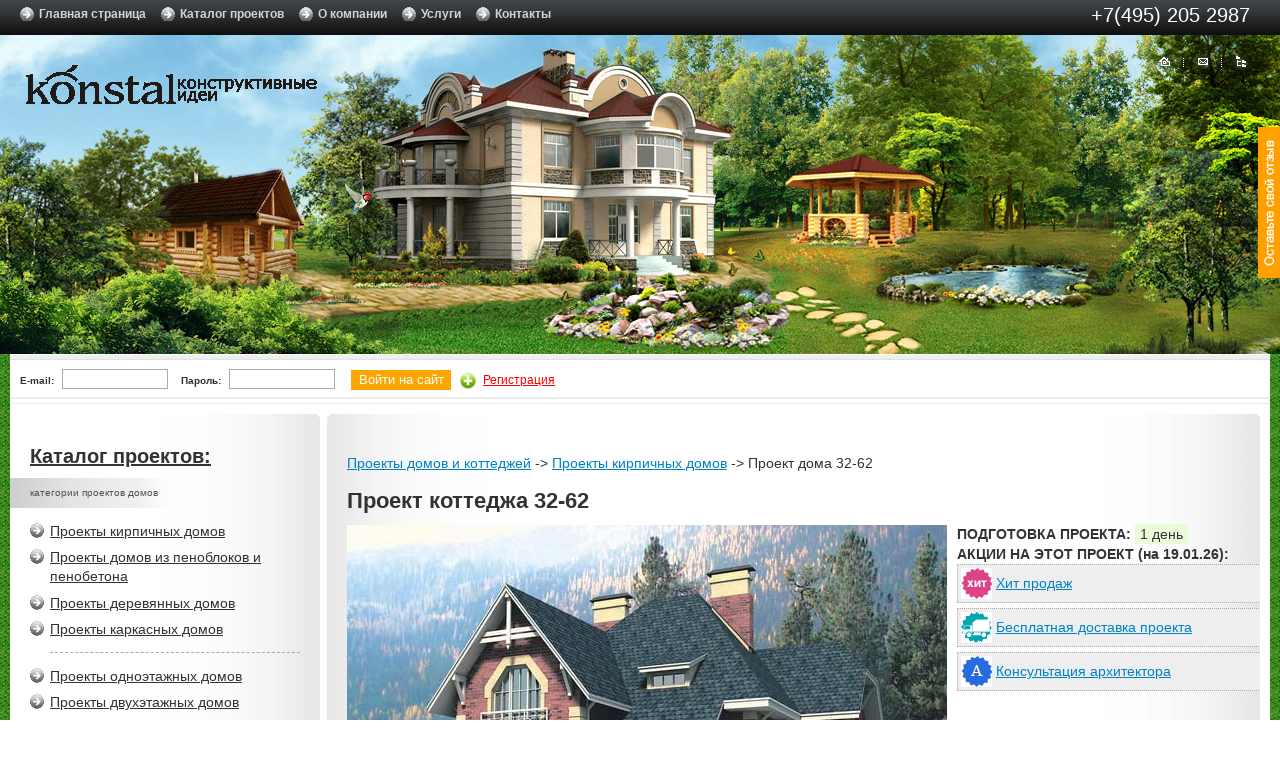

--- FILE ---
content_type: text/html; charset=utf-8
request_url: https://konstal.ru/32-62
body_size: 8032
content:
<!DOCTYPE HTML PUBLIC "-//W3C//DTD HTML 4.01 Transitional//EN" "http://www.w3.org/TR/html4/loose.dtd">
﻿﻿<html lang="ru"> 
<head>
<title>Проект дома 32-62 из кирпича. Проект коттеджа 32-62. Дом 10.8 на 11.4 м.</title>
<meta http-equiv="Content-Type" content="text/html; charset=windows-1251">
<meta name='description' content='Современный коттедж 32-62 из кирпича или поризованного камня. Проект коттеджа 32-62. Дом 10.8 на 11.4 м, площадью 181.80 кв. м., 2 этажа. Готовые типовые проекты загородных домов по низким ценам.' />
<meta name='keywords' content='проекты домов, проекты коттеджей, проекты загородных домов, типовые проекты, проекты домов и коттеджей, проект коттеджа цена, лучшие проекты домов и коттеджей, проектирование, индивидуальные проекты домов, проекты домов и коттеджей бесплатно, внесение изменений, строительство' />
<meta property="og:url" content="https://konstal.ru/32-62" />
<meta property="og:type" content="article" />
<meta property="og:title" content="Проект дома 32-62 из кирпича. Проект коттеджа 32-62. Дом 10.8 х 11.4 м." />
<meta property="og:image" content="https://shop.konstal.ru/amf/Services/ru/konstal/shop/img/view.php?width=470&height=246&code=32-62" alt="Проект дома 32-62" />
<meta property="og:description" content='Современный коттедж 32-62 из кирпича или поризованного камня. Проект коттеджа 32-62. Дом 10.8 на 11.4 м, площадью 181.80 кв. м., 2 этажа. Готовые типовые проекты загородных домов по низким ценам.' />
<link rel="icon" href="/favicon.ico" type="image/x-icon">
<link rel="shortcut icon" href="/favicon.ico" type="image/x-icon">

<link rel="canonical" href=https://konstal.ru/32-62>
<link href="/css/style1.css" rel="stylesheet" type="text/css">
<!--[if IE 7]><html class="ie7"><![endif]-->
<!--[if IE 8]><html class="ie8"><![endif]-->
<!--Акции-->
<script type="text/javascript" src="https://ajax.googleapis.com/ajax/libs/jquery/1.3.2/jquery.min.js"></script>
<script type="text/javascript">
$(function(){
$('dl.tabs dt').click(function(){
$(this)
.siblings().removeClass('selected').end()
.next('dd').andSelf().addClass('selected');
});
});
</script>
<!--Конец акции-->

<!--Google Analytics-->
<script type="text/javascript">

  var _gaq = _gaq || [];
  _gaq.push(['_setAccount', 'UA-3084257-1']);
  _gaq.push(['_trackPageview']);

  (function() {
    var ga = document.createElement('script'); ga.type = 'text/javascript'; ga.async = true;
    ga.src = ('https:' == document.location.protocol ? 'https://ssl' : 'http://www') + '.google-analytics.com/ga.js';
    var s = document.getElementsByTagName('script')[0]; s.parentNode.insertBefore(ga, s);
  })();

</script>
<!--End of Google Analytics-->
</head>
<body>
<div class="all_wrap">
	<div class="header">
    	<div class="top_links">
        	<ul>
                <li><a href="/">Главная страница</a></li>
                <li><a href="/catalogue/">Каталог проектов</a></li>
                <li><a href="/about/">О компании</a></li>
                <li><a href="/services/">Услуги</a></li>
                <li><a href="/coordinates/">Контакты</a></li>
            </ul>
            <div class="tel_numb">+7(495) 205 2987</div>
        </div>
        <div class="header_img">
        	<a href="/" class="logo"></a>
            <div class="head_block_a">
            	<a href="/"><img src="/img/home.png" width="19" height="18" alt=""></a>
                <img src="/img/border.png" width="11" height="16" alt="">
                <a href="/feedback/mail/"><img src="/img/mail.png" width="19" height="18" alt=""></a>
                <img src="/img/border.png" width="11" height="16" alt="">
                <a href="/map/"><img src="/img/map.png" width="19" height="18" alt=""></a>
            </div>
            <a href="/feedback/mail/" class="pos"></a>
        </div>
    </div>
    <div class="wrap_cont">
    	<div class="input_w_form">
        	<div class="input_form">
            	<form>
                	<label>E-mail:<input type="text"></label>
                    <label>Пароль:<input type="password"></label>
                    <button type="submit">Войти на сайт</button>
                </form>
                <a href="#">Регистрация</a>
            </div>
        </div>
        <div class="content">
        	<div class="left_block">
            	<div class="left_menu">
                	<div class="left_menu_tr"></div>
                	<div class="left_menu_br"></div>
                    <h3><a href="/catalogue/">Каталог проектов:</a></h3>
                    <div class="categories">категории проектов домов</div>
                    <ul>
                    	<li><a href="/catalogue/0-10000/brick">Проекты кирпичных домов</a></li>
                        <li><a href="/catalogue/0-10000/gas_concrete,foam_concrete,haydite_concrete,casing">Проекты домов из пеноблоков и пенобетона</a></li>
                        <li><a href="/catalogue/0-10000/wood">Проекты деревянных домов</a></li>
                        <li><a href="/catalogue/0-10000/frame">Проекты каркасных домов</a></li>
                    </ul>
                    <ul>
                    	<li><a href="/catalogue.php?floor=1">Проекты одноэтажных домов</a></li>
                        <li><a href="/catalogue.php?floor=2">Проекты двухэтажных домов</a></li>
                        <li><a href="/catalogue.php?floor=3">Проекты трехэтажных домов</a></li>
                        <li><a href="/catalogue.php?floor=4">Проекты четырехэтажных домов</a></li>
                    </ul>
                    <ul>
                    	<li><a href="/catalogue.php?g_cokol=yes">Проекты домов с цокольным этажом</a></li>
                        <li><a href="/catalogue.php?g_mans=yes">Проекты домов с мансардой</a></li>
                    </ul>
                    <ul class="blue_a">
                    	<li><a href="/catalogue.php?town=yes">Проекты таунхаусов и блокированных домов</a></li>
                        <li><a href="/catalogue.php?two_s=yes">Проекты домов на две семьи</a></li>
                        <li><a href="/catalogue.php?uzk=yes">Проекты узких домов</a></li>
                        <li><a href="/catalogue.php?bany=yes">Проекты бань</a></li>
                        <li><a href="/catalogue.php?mansions=yes">Проекты особняков</a></li>
                        <li><a href="/catalogue.php?poris=yes">Проекты домов из поризованного камня (RAUF, KNAUF)</a></li>
                        <li><a href="/catalogue.php?garages=yes">Проекты гаражей</a></li>
                        <li><a href="/catalogue.php?arbors=yes">Проекты беседок, строительство беседок</a></li>
                        <li><a href="/catalogue.php?pools=yes">Проекты бассейнов</a></li>
                    </ul>
                    <ul class="red_a">
                    	<li><a href="/sostav/">Состав проектной документации</a></li>
                    </ul>
                    <ul class="green_a">
                    	<li><a href="/price.php">Проекты по номерам</a></li>
                    </ul>
                    <ul class="yellow_a">
                    	<li><a href="/zakaz.php?code=32-62">Заказать проект загородного дома</a></li>
                    </ul>
                </div>
                <div class="left_banner"><a href="/calk.php"><img src="/images/b1.png" width="240" height="74" alt=""></a></div>
                <div class="left_banner"><a href="/licence"><img src="/images/b2.png" width="240" height="172" alt=""></a></div>
                <table width="240px" border="0" cellspacing="2" cellpadding="0" class="dost_table">
                  <tr>
                    <td colspan="2" class="td0"><img src="/images/dost.png" width="236" height="70" alt=""></td>
                  </tr>
                  <tr>
                    <td colspan="2" class="td1">Доставка проектов:</td>
                  </tr>
                  <tr>
                    <td class="td2">Москва, Санкт-Петербург</td>
                    <td class="td2">1 день</td>
                  </tr>
                  <tr>
                    <td class="td3">Новосибирск, Екатеринбург, Нижний Новгород, Казань, Воронеж, Самара</td>
                    <td class="td3">2 дня</td>
                  </tr>
                  <tr>
                    <td class="td2">Тюмень, Калининград, Сочи, Краснодар, Ростов-на-Дону, Владивосток, Пермь, Челябинск, Оренбург</td>
                    <td class="td2">3 дня</td>
                  </tr>
                  <tr>
                    <td class="td3">Доставка в другие города России и страны бывшего СНГ</td>
                    <td class="td3">1-5 рабочих дней</td>
                  </tr>
                </table>
            </div>


            <div class="wrap_right_part">
            	<div class="wrap_3_bock">
                	<div class="wrap_cat">
                		<div class="gray_pole1">
                    		<div class="gray_pole2">
                        		<div class="gray_pole_tr"></div>
                        		<div class="gray_pole_tl"></div>
                        		<div class="gray_pole_br"></div>
                        		<div class="gray_pole_bl"></div>
<p><a href="/"> Проекты домов и коттеджей</a> -&gt; <a href="https://konstal.ru/catalogue/0-10000/brick">Проекты  
кирпичных домов</a> -&gt; Проект дома 32-62<BR>
            </p>
				<h1>Проект коттеджа 32-62								<br /></h1>
				<div class="project">
                <div class="project_img"><img src="https://shop.konstal.ru/amf/Services/ru/konstal/shop/img/view.php?width=600&height=600&code=32-62" alt="Проект дома 32-62" /></div>
			<div class="proj_block">
 
<b>ПОДГОТОВКА ПРОЕКТА:</b>
<span style='background: #ebfad8; padding: 2px 5px;'>1 день</span><br>
<b>АКЦИИ НА ЭТОТ ПРОЕКТ (на 19.01.26):</b>
<div class="pr_ac"><table><tr><td><a class="dynamic" href="#" onclick="$('.spoiler1').toggle(600);$('.spoiler2').hide(600);$('.spoiler3').hide(600);return false;"><img src="/img/hit_zn.png" alt=""></a></td><td><a class="dynamic" href="#" onclick="$('.spoiler1').toggle(600);$('.spoiler2').hide(600);$('.spoiler3').hide(600);return false;">Хит продаж</a></td></tr></table>
<div class="spoiler1">Приехав к нам в офис, Вы можете:<br>&nbsp;&nbsp;- ознакомиться с этим проектом на месте;<br>&nbsp;&nbsp;- получить необходимую консультацию;<br>&nbsp;&nbsp;- <b>сразу его приобрести</b>.</div></div>
<div class="pr_ac"><table><tr><td><a class="dynamic" href="#" onclick="$('.spoiler2').toggle(600);$('.spoiler1').hide(600);$('.spoiler3').hide(600);return false;"><img src="/img/dost_zn.png" alt=""></a></td><td><a class="dynamic" href="#" onclick="$('.spoiler2').toggle(600);$('.spoiler1').hide(600);$('.spoiler3').hide(600);return false;">Бесплатная доставка проекта</a></td></tr></table>
<div class="spoiler2">На этот проект предусмотрена бесплатная доставка (только на территории РФ).</div></div>
<div class="pr_ac"><table><tr><td><a class="dynamic" href="#" onclick="$('.spoiler3').toggle(600);$('.spoiler1').hide(600);$('.spoiler2').hide(600);return false;"><img src="/img/a.png" alt=""></a></td><td><a class="dynamic" href="#" onclick="$('.spoiler3').toggle(600);$('.spoiler1').hide(600);$('.spoiler2').hide(600);return false;">Консультация архитектора</a></td></tr></table>
<div class="spoiler3">На вопросы о доработках отвечает архитектор.</div></div>	
		</div>
									
										  <div class="proj_com_par">
                                          <b>Общая площадь: 181.80 м<sup>2</sup></b><br>
                                          <b>Состав проекта: разделы <a href="/sostav/">АС (АР + КР) + ИС</a></b><br>
                                          										  <b>Цена: <font color="#FF0000" size="4">26 000</font> руб.</b>&nbsp;&nbsp;&nbsp;<a href="#discount">Нашли дешевле?</a><br>
                                          Есть <a href=/mirror.php?code=32-62>зеркальный вариант</a> проекта!</div>
									<div class="proj_com">
                                    	<a href="/zakaz.php?code=32-62" class="proj_com_first"><img src="img/prc1.jpg" width="50" height="50" alt="Купить проект дома"><br>Купить проект дома</a>
<a href="/3d.php?code=32-62" target="_blank"><img src="img/prc5.jpg" width="50" height="50" alt=""><br>Посмотреть 3d модель</a>                                        <a href="/feedback/mail/"><img src="img/prc2.jpg" width="50" height="50" alt=""><br>Задать вопрос по проекту</a>
                                        <a href="/print.php?code=32-62"><img src="img/prc4.jpg" width="50" height="50" alt=""><br>Версия для печати</a>
                                    </div>
                                    <p class="proj_prev">Проект дома T-183-1P. Дом двухэтажный, с пирамидальной кровлей. Характер фасадов дома формируется разнообразной по материалам и фактуре отделкой фасада и сложной объемной конфигурацией дома в плане. Дом отличается просторной и удобной планировкой. На первом этаже из прихожей можно попасть в любые помещения первого этажа или на лестницу. Рядом с прихожей выделено помещение для гардеробной. Большая часть первого этажа - открытое пространство, включающее в себя кухню-столовую и гостиную. Из гостиной напрямую можно попасть через распашную дверь в остекленную веранду. На первом этаже также располагается кабинет (или гостевая комната) и техническое помещение. На втором этаже находятся три изолированных спальных и большая ванная комната. Одна из спальных имеет отдельную душевую комнату. Из холла можно выйти на просторную террасу, расположенную над верандой. </p>

                                    <h2>Материалы для строительства дома:</h2>
                                    <ul class="proj_mat">
                                    	<li><a href="/articles/articles_95.html"><b>Фундаменты –</b> сборный железобетон</a></li>
                                        <li><b>Наружные стены –</b> кирпич</li>
                                        <li><b>Перекрытия –</b> по деревянным балкам</li>
                                        <li><b>Кровля –</b> мансардная</li>
                                        <li><b>Покрытие –</b> мягкая черепица</li>
                                        <li><b>Наружная отделка –</b> облицовочный кирпич</li>
                                        <li><b>Цоколь –</b> натуральный (искусственный) камень</li>
                                    </ul>
                                    <div class="proj_fig">
                                    	<div class="fig1">
                                        	<h2>План дома</h2>
				<img src="https://shop.konstal.ru/amf/Services/ru/konstal/shop/img/stage.php?width=500&height=500&code=32-62/32-62_1.jpg" alt="План первого этажа дома 32-62"/><br /><center>План первого этажа</center><br /><br /><img src="https://shop.konstal.ru/amf/Services/ru/konstal/shop/img/stage.php?width=500&height=500&code=32-62/32-62_2.jpg" alt="План второго этажа дома 32-62"/><br /><center>План второго этажа</center><br /><br />                                        </div>
                                        <div class="fig2">
                                        	<h2>Фасады дома</h2>
				<img src="https://shop.konstal.ru/amf/Services/ru/konstal/shop/img/facade.php?width=200&height=200&code=32-62/32-62_f1.jpg" alt="Фасад дома 32-62"/><br /><img src="https://shop.konstal.ru/amf/Services/ru/konstal/shop/img/facade.php?width=200&height=200&code=32-62/32-62_f2.jpg" alt="Фасад дома 32-62"/><br /><img src="https://shop.konstal.ru/amf/Services/ru/konstal/shop/img/facade.php?width=200&height=200&code=32-62/32-62_f3.jpg" alt="Фасад дома 32-62"/><br /><img src="https://shop.konstal.ru/amf/Services/ru/konstal/shop/img/facade.php?width=200&height=200&code=32-62/32-62_f4.jpg" alt="Фасад дома 32-62"/><br /><br /><br />                                        </div>
                                    </div>
                                    <div class="buy">
                                    	<h2>Проект дома цена</h2>
                                    	<a href="/zakaz.php?code=32-62"></a>
                                    </div>
                                    <p class="price"><b>Цены</b> на проекты домов, коттеджей, услуги и все прочие товары приведенные ниже актуальны на <b>
19.01.26                                    </b>.<br> Не следует забывать, что с течением времени цены <b>могут меняться</b>.</p>
                                    <table width="668px" border="0" cellspacing="0" cellpadding="0" class="compl">
                                      <tr class="compl_first">
                                        <td><b>Комплектация:</b></td>
                                        <td><b>Цена&nbsp;(руб):</b></td>
                                      </tr>
                                      <tr>
                                        <td>Комплект чертежей (разделы АС (АР + КР) + ИС) [<a href="/komplfool/"> комплектация </a>]</td>
                                        <td><b>26 000</b></td>
                                      </tr>
                                      <tr>
                                        <td>Доп. комплект чертежей без лицензии (копия для строителей) <font color="#FF0000">**</font> [<a href="/komplstr/"> комплектация </a>]</td>
                                        <td><b>3 000</b></td>
                                      </tr>
                                      <tr>
                                        <td>Паспорт проекта <font color="#FF0000">**</font> [<a href="/komplpass/"> комплектация </a>]</td>
                                        <td><b>3 000</b></td>
                                      </tr>
                                      <tr class="compl_first">
                                        <td><b>Дополнительные услуги:</b></td>
                                        <td><b>Цена&nbsp;(руб):</b></td>
                                      </tr>									  
                                      <tr>
                                        <td>Примерная стоимость строительства дома (под чистовую отделку) <font color="#FF0000">***</font></td>
                                        <td><b>
3 636 000										
										</b></td>
									  </tr>
                                      <tr>
                                        <td>Внесение изменений, составление сметы, консультации по строительству</td>
                                        <td><b><a href="/services/">Подробнее</a></b></td>
                                      </tr>									  
                                    </table>
                                    <p class="star_send">(<font color="#FF0000">**</font>) Паспорт проекта и Доп. комплект чертежей без лицензии (копия для строителей) отдельно от основного комплекта не продаются.<br>
                                    (<font color="#FF0000">***</font>) Более точно можем рассчитать по Вашему запросу.</p>
									<a name=discount></a>
									<div class="div_info">
                                    	<span>Видели этот проект дома дешевле? Мы продадим Вам по еще более низкой цене!</span>
                                        <p>Пришлите нам с помощью <a href="/feedback/mail/">обратной связи</a> конкретную <b>ссылку</b> и <b>ПОЛУЧИТЕ ПРОЕКТ ПО ЕЩЕ БОЛЕЕ НИЗКОЙ ЦЕНЕ.</b></p>
                                        <p><font size="1">(<font color="#FF0000">*</font>) Предложение действительно для цен, найденных в каталогах проектов (интернет-магазинах проектов), торгующих только лицензионными проектами, подлинность которых подтверждена голограммой с уникальным номером.</font></p>
					<span>Разница — не только в цене</span>
					<p>Проект с голограммой гарантирует ответственность проектировщика за правильность чертежей. Вы всегда сможете обратиться к автору проекта за необходимыми разъяснениями.</p>
					<p>Если же вы покупаете контрафактный проект, то рискуете получить устаревшую или некорректную документацию, а претензии по качеству предъявить будет некому.</p>
					<p>Сэкономив несколько тысяч рублей на покупке документации, вы рискуете потерять сотни тысяч при строительстве, исправляя ошибки контрафактного проекта.</p>
					<b>Все цены на нашем сайте даны с учетом всех налогов.</b>
                                    </div>
                                    <p>Задать вопрос или заказать проект Вы можете по телефону: <b>(495) 205-2987</b></p>


<!--Блок похожие проекты-->
<h2>Популярные проекты домов:</h2>
<div class="proj_nav">
 
<div class="proj_recom">
<table>
<tr><td><a href="/10-12">Проект дома 10-12</a></tr></td>
<tr><td><a href="/10-12"><img src="https://shop.konstal.ru/amf/Services/ru/konstal/shop/img/preview.php?width=125&height=125&code=10-12" alt="Рекомендуемый проект дома 10-12" /></a>
</tr></td></table>
</div> 
<div class="proj_recom">
<table>
<tr><td><a href="/11-92">Проект дома 11-92</a></tr></td>
<tr><td><a href="/11-92"><img src="https://shop.konstal.ru/amf/Services/ru/konstal/shop/img/preview.php?width=125&height=125&code=11-92" alt="Рекомендуемый проект дома 11-92" /></a>
</tr></td></table>
</div> 
<div class="proj_recom">
<table>
<tr><td><a href="/33-00">Проект дома 33-00</a></tr></td>
<tr><td><a href="/33-00"><img src="https://shop.konstal.ru/amf/Services/ru/konstal/shop/img/preview.php?width=125&height=125&code=33-00" alt="Рекомендуемый проект дома 33-00" /></a>
</tr></td></table>
</div> 
<div class="proj_recom">
<table>
<tr><td><a href="/33-47">Проект дома 33-47</a></tr></td>
<tr><td><a href="/33-47"><img src="https://shop.konstal.ru/amf/Services/ru/konstal/shop/img/preview.php?width=125&height=125&code=33-47" alt="Рекомендуемый проект дома 33-47" /></a>
</tr></td></table>
</div> 
<div class="proj_recom">
<table>
<tr><td><a href="/53-18">Проект дома 53-18</a></tr></td>
<tr><td><a href="/53-18"><img src="https://shop.konstal.ru/amf/Services/ru/konstal/shop/img/preview.php?width=125&height=125&code=53-18" alt="Рекомендуемый проект дома 53-18" /></a>
</tr></td></table>
</div> 
<div class="proj_recom">
<table>
<tr><td><a href="/53-30">Проект дома 53-30</a></tr></td>
<tr><td><a href="/53-30"><img src="https://shop.konstal.ru/amf/Services/ru/konstal/shop/img/preview.php?width=125&height=125&code=53-30" alt="Рекомендуемый проект дома 53-30" /></a>
</tr></td></table>
</div></div>
 
<!--Конец блока похожие проекты-->

<!--Блок ассоциативной навигации-->
<div class="proj_nav">
<p>Категории проекта: <a href="
/catalogue/0-10000/brick">
Проекты 
двухэтажных домов из 
кирпича, 
</a>

 

 

<a href="/"> Готовые проекты домов и коттеджей,</a>

 

<a href="
/catalogue/0-10000/wood">
 Проекты 
двухэтажных домов из 
дерева 
</a></p>
</div>
                                     </div>  
                    		</div>
                		</div>
                    </div>
                </div>
            </div>            
        </div>
<!--Конец блока ассоциативной навигации-->
    	<div class="footer">
        	<div class="wrap_foot_con">
            	<div class="bottom_menu">
                	<ul>
                    	<li><a href="/">Главная</a></li>
                        <li>|</li>
                        <li><a href="/catalogue/">Каталог проектов</a></li>
                        <li>|</li>
                        <li><a href="/coordinates/">Контакты</a></li>
                    </ul>
                </div>
                <div class="adr">
                	<p>Наш адрес:<br>123610, Москва, Краснопресненская наб., 12<br>Центр международной торговли<br>Тел. +7 (495) 205 2987</p>
                    <div class="adr_tel">+7(495) 205 2987<br>Без выходных !</div>
                </div>
                <div class="warn">ВНИМАНИЕ! Данный сайт носит исключительно информационный характер и не является публичной офертой, определяемой положениями Статьи 437 Гражданского Кодекса Российской Федерации.</div>
                <div class="socblock">
<noindex>
<!-- Bitrix24 -->
<script data-skip-moving="true">
        (function(w,d,u){
                var s=d.createElement('script');s.async=1;s.src=u+'?'+(Date.now()/60000|0);
                var h=d.getElementsByTagName('script')[0];h.parentNode.insertBefore(s,h);
        })(window,document,'https://cdn.bitrix24.ru/b7556149/crm/site_button/loader_2_7qfczr.js');
</script>
<!--/Bitrix24 -->
<!--LiveInternet counter--><script type="text/javascript"><!--
document.write("<a href='http://www.liveinternet.ru/click' "+
"target=_blank><img src='//counter.yadro.ru/hit?t57.6;r"+
escape(document.referrer)+((typeof(screen)=="undefined")?"":
";s"+screen.width+"*"+screen.height+"*"+(screen.colorDepth?
screen.colorDepth:screen.pixelDepth))+";u"+escape(document.URL)+
";"+Math.random()+
"' alt='' title='LiveInternet' "+
"border='0' width='88' height='31'><\/a>")
//--></script><!--/LiveInternet-->

<!-- Yandex.Metrika counter -->
<script src="//mc.yandex.ru/metrika/watch.js" type="text/javascript"></script>
<script type="text/javascript">
try { var yaCounter330507 = new Ya.Metrika({id:330507,
          webvisor:true,
          clickmap:true,
          trackLinks:true,
          accurateTrackBounce:true});
} catch(e) { }
</script>
<noscript><div><img src="//mc.yandex.ru/watch/330507" style="position:absolute; left:-9999px;" alt="" /></div></noscript>
<!-- /Yandex.Metrika counter -->

<!-- begin of Top100 code -->

<script id="top100Counter" type="text/javascript" src="http://counter.rambler.ru/top100.jcn?2687524"></script>
<noscript>
<a href="http://top100.rambler.ru/navi/2687524/">
<img src="https://counter.rambler.ru/top100.cnt?2687524" alt="Rambler's Top100" border="0" />
</a>

</noscript>
<!-- end of Top100 code -->
<div class="share42init"></div>
<script type="text/javascript" src="https://konstal.ru/socnet/share43.js"></script>
<script type="text/javascript">share42('https://konstal.ru/socnet/')</script>
</noindex>
                </div>
                <div class="copyr">Каталог проектов домов и коттеджей<br>&copy; 2001-2026</div>
            </div>
        </div>
    </div>
</div>
</body>
</html>